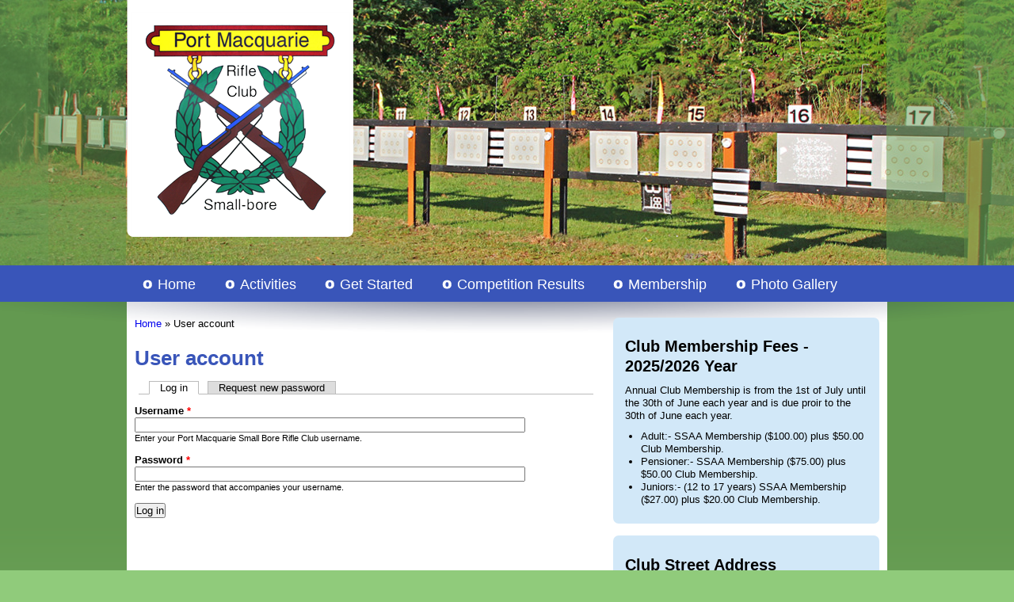

--- FILE ---
content_type: text/html; charset=utf-8
request_url: https://www.portmacquariesmallbore.com.au/user
body_size: 8892
content:
<!DOCTYPE html PUBLIC "-//W3C//DTD XHTML+RDFa 1.0//EN"
  "http://www.w3.org/MarkUp/DTD/xhtml-rdfa-1.dtd">
<html xmlns="http://www.w3.org/1999/xhtml" xml:lang="en" version="XHTML+RDFa 1.0" dir="ltr">

<head profile="http://www.w3.org/1999/xhtml/vocab">
  <meta http-equiv="Content-Type" content="text/html; charset=utf-8" />
<meta name="SKYPE_TOOLBAR" content="SKYPE_TOOLBAR_PARSER_COMPATIBLE" />
<link rel="shortcut icon" href="https://www.portmacquariesmallbore.com.au/sites/default/files/pmsbrc-favicon.ico" type="image/vnd.microsoft.icon" />
<meta name="generator" content="Drupal 7 (https://www.drupal.org)" />
<link rel="canonical" href="https://www.portmacquariesmallbore.com.au/user" />
<link rel="shortlink" href="https://www.portmacquariesmallbore.com.au/user" />
  <title>User account | Port Macquarie Small Bore Rifle Club</title>
  <link type="text/css" rel="stylesheet" href="https://www.portmacquariesmallbore.com.au/sites/default/files/css/css_xE-rWrJf-fncB6ztZfd2huxqgxu4WO-qwma6Xer30m4.css" media="all" />
<link type="text/css" rel="stylesheet" href="https://www.portmacquariesmallbore.com.au/sites/default/files/css/css_botNHIYRQPys-RH2iA3U4LbV9bPNRS64tLAs8ec1ch8.css" media="all" />
<link type="text/css" rel="stylesheet" href="https://www.portmacquariesmallbore.com.au/sites/default/files/css/css_BTbypzlNYVbptuza8qzKwXCnB4TjuEzUY43Cz2FsXVA.css" media="all" />
<link type="text/css" rel="stylesheet" href="https://www.portmacquariesmallbore.com.au/sites/default/files/css/css_CGQbiG5OxIpwaK0Yk33OuCqU606dqoFASYeAmRcUgng.css" media="all" />
  <script type="text/javascript" src="https://www.portmacquariesmallbore.com.au/sites/default/files/js/js_vDrW3Ry_4gtSYaLsh77lWhWjIC6ml2QNkcfvfP5CVFs.js"></script>
<script type="text/javascript" src="https://www.portmacquariesmallbore.com.au/sites/default/files/js/js_UjydstfnYbdNM1Cy_gJOdUQJFaH1y2IL7jQ9n3BGMo0.js"></script>
<script type="text/javascript">
<!--//--><![CDATA[//><!--
jQuery.extend(Drupal.settings, {"basePath":"\/","pathPrefix":"","ajaxPageState":{"theme":"joyer","theme_token":"QMT9jnO01rvIEx-7331xVGPUe2CovGrpBnTLQUhfIrI","js":{"misc\/jquery.js":1,"misc\/jquery.once.js":1,"misc\/drupal.js":1,"sites\/all\/libraries\/colorbox\/jquery.colorbox-min.js":1,"sites\/all\/modules\/contrib\/colorbox\/js\/colorbox.js":1,"sites\/all\/modules\/contrib\/colorbox\/styles\/default\/colorbox_style.js":1},"css":{"modules\/system\/system.base.css":1,"modules\/system\/system.menus.css":1,"modules\/system\/system.messages.css":1,"modules\/system\/system.theme.css":1,"modules\/field\/theme\/field.css":1,"modules\/node\/node.css":1,"modules\/user\/user.css":1,"sites\/all\/modules\/contrib\/views\/css\/views.css":1,"sites\/all\/modules\/contrib\/colorbox\/styles\/default\/colorbox_style.css":1,"sites\/all\/modules\/contrib\/ctools\/css\/ctools.css":1,"sites\/all\/themes\/joyer\/css\/style.css":1}},"colorbox":{"opacity":"0.85","current":"{current} of {total}","previous":"\u00ab Prev","next":"Next \u00bb","close":"Close","maxWidth":"98%","maxHeight":"98%","fixed":true,"mobiledetect":true,"mobiledevicewidth":"480px"},"urlIsAjaxTrusted":{"\/user":true}});
//--><!]]>
</script>
</head>
<body class="html not-front not-logged-in one-sidebar sidebar-second page-user" >
  <div id="skip-link">
    <a href="#main-content" class="element-invisible element-focusable">Skip to main content</a>
  </div>
    
<div id="page-wrapper"><div id="page">

  <div id="header" style="background-image: url('https://www.portmacquariesmallbore.com.au/sites/default/files/styles/header/public/default_images/header.jpg')"><div class="section clearfix">

        <a href="/" title="Home" rel="home" id="logo">
      <img src="https://www.portmacquariesmallbore.com.au/sites/all/themes/joyer/logo.png" alt="Port Macquarie Small Bore Rifle Club" />
    </a>
    
    
  </div></div> <!-- /.section, /#header -->

    <div id="navigation" class="clearfix"><div class="section">
    <ul class="menu"><li class="first leaf"><a href="/" title="">Home</a></li>
<li class="leaf"><a href="/activities">Activities</a></li>
<li class="leaf"><a href="/get-started">Get Started</a></li>
<li class="leaf"><a href="/competition-results">Competition Results</a></li>
<li class="leaf"><a href="/membership-form">Membership</a></li>
<li class="last leaf"><a href="/photo-gallery">Photo Gallery</a></li>
</ul>          </div></div> <!-- /.section, /#navigation -->
  
  <div id="main-wrapper"><div id="main" class="clearfix">

    <div id="content" class="column"><div class="section">
                  <div id="breadcrumb"><h2 class="element-invisible">You are here</h2><div class="breadcrumb"><a href="/">Home</a> » User account</div></div>
            <a id="main-content"></a>
            <h1 class="title" id="page-title">User account</h1>            <div class="tabs"><h2 class="element-invisible">Primary tabs</h2><ul class="tabs primary"><li class="active"><a href="/user" class="active">Log in<span class="element-invisible">(active tab)</span></a></li>
<li><a href="/user/password">Request new password</a></li>
</ul></div>                          <div class="region region-content">
    <div id="block-system-main" class="block block-system">

    
  <div class="content">
    <form action="/user" method="post" id="user-login" accept-charset="UTF-8"><div><div class="form-item form-type-textfield form-item-name">
  <label for="edit-name">Username <span class="form-required" title="This field is required.">*</span></label>
 <input type="text" id="edit-name" name="name" value="" size="60" maxlength="60" class="form-text required" />
<div class="description">Enter your Port Macquarie Small Bore Rifle Club username.</div>
</div>
<div class="form-item form-type-password form-item-pass">
  <label for="edit-pass">Password <span class="form-required" title="This field is required.">*</span></label>
 <input type="password" id="edit-pass" name="pass" size="60" maxlength="128" class="form-text required" />
<div class="description">Enter the password that accompanies your username.</div>
</div>
<input type="hidden" name="form_build_id" value="form-8GqWN54CLGRCGuAQiIiPJrP6yIYNfedMUzo7cjH2P3I" />
<input type="hidden" name="form_id" value="user_login" />
<div class="form-actions form-wrapper" id="edit-actions"><input type="submit" id="edit-submit" name="op" value="Log in" class="form-submit" /></div></div></form>  </div>
</div>
  </div>
          </div></div> <!-- /.section, /#content -->

    
        <div id="sidebar-second" class="column sidebar"><div class="section">
        <div class="region region-sidebar-second">
    <div id="block-nodeblock-2" class="block block-nodeblock">

    
  <div class="content">
    <div id="node-2" class="node node-block clearfix">

        
  
  <div class="content">
    <div class="field field-name-body field-type-text-with-summary field-label-hidden"><div class="field-items"><div class="field-item even"><h2>Club Membership Fees - 2025/2026 Year</h2><p>Annual Club Membership is from the 1st of July until the 30th of June each year and is due proir to the 30th of June each year.</p><ul><li>Adult:- SSAA Membership ($100.00) plus $50.00 Club Membership.</li><li>Pensioner:- SSAA Membership ($75.00) plus $50.00 Club Membership.</li><li>Juniors:- (12 to 17 years) SSAA Membership ($27.00) plus $20.00 Club Membership.</li></ul></div></div></div>  </div>

  
  
</div>
  </div>
</div>
<div id="block-nodeblock-3" class="block block-nodeblock">

    
  <div class="content">
    <div id="node-3" class="node node-block clearfix">

        
  
  <div class="content">
    <div class="field field-name-body field-type-text-with-summary field-label-hidden"><div class="field-items"><div class="field-item even"><h2>Club Street Address</h2><p>81 Lady Nelson Drive<br />Port Macquarie NSW 2444</p><p> </p><h2>Club Email Address</h2><p>pmsbrc22@gmail.com</p><p> </p><h2>Follow us on Facebook</h2><p><a href="https://www.facebook.com/PMSBRC22">https://www.facebook.com/PMSBRC22</a></p><p> </p><h2>Contact</h2><p>Brian on 0479 125 424</p><p> </p></div></div></div>  </div>

  
  
</div>
  </div>
</div>
  </div>
    </div></div> <!-- /.section, /#sidebar-second -->
    
  </div></div> <!-- /#main, /#main-wrapper -->

  <div id="footer"><div class="section">
      <div class="region region-footer">
    <div id="block-copyright-block-copyright" class="block block-copyright-block">

    
  <div class="content">
    <ul><li class="0 first"><a href="/sitemap">Sitemap</a></li>
<li class="1 active"><a href="/user" class="active">Admin</a></li>
<li class="2"><span>Copyright &copy; 2026 Port Macquarie Small Bore Rifle Club</span></li>
<li class="3 last"><a href="http://www.joyer.com.au/" rel="nofollow" target="_blank">Site by Joyer</a></li>
</ul>  </div>
</div>
  </div>
  </div></div> <!-- /.section, /#footer -->

</div></div> <!-- /#page, /#page-wrapper -->
  </body>
</html>


--- FILE ---
content_type: text/css
request_url: https://www.portmacquariesmallbore.com.au/sites/default/files/css/css_CGQbiG5OxIpwaK0Yk33OuCqU606dqoFASYeAmRcUgng.css
body_size: 1168
content:
*{margin:0px;padding:0px;letter-spacing:0px;}body{font-family:Arial,sans-serif;font-size:13px;line-height:1.3;}body{background:#90cb7b;}#page-wrapper{background:url(/sites/all/themes/joyer/images/background-gradient.png) center top repeat-x;min-height:1205px;}#page-wrapper #page{background:url(/sites/all/themes/joyer/images/content-shadow.png) center 381px no-repeat;}body.node-type-homepage #page-wrapper #page{background:url(/sites/all/themes/joyer/images/content-shadow.png) center 606px no-repeat;}#header > .section,#navigation > .section,#main,#footer{width:960px;margin:0 auto;}#header{background:transparent center top no-repeat;height:335px;}body.node-type-homepage #header{height:560px;}#navigation{background:#3955b9;}#navigation,#navigation a{color:white;}#navigation ul li{list-style:none;list-style-image:url(/sites/all/themes/joyer/images/menu-bullet.png);float:left;margin-left:3em;}#navigation ul li a{display:inline-block;padding:10px 10px 10px 0;text-decoration:none;font-size:18px;}#navigation ul li a:hover,#navigation ul li a.active{color:#012c57;}#main{background:white url(/sites/all/themes/joyer/images/content-shadow.png) center top no-repeat;-webkit-border-radius:0 0 7px 7px;-moz-border-radius:0 0 7px 7px;border-radius:0 0 7px 7px;}#main h1,#main h2,#main h3,#main h4,#main h5,#main h6,#main h7{margin:0.5em 0;}#main h1{color:#3955b9;}#main a{text-decoration:none;}#main a:hover{text-decoration:underline;}#main p{margin:0.1em 0 0.8em;}#main ul,#main ol{margin:0.5em 0 0.5em 1.5em;}#main ul.vertical-tabs-list,#main ol.vertical-tabs-list{margin:0;}#main ul.primary,#main ol.primary{margin:5px;}#main dl dt{font-weight:bold;}#main dl dd{margin-bottom:1.5em;}#main table{margin:0.5em 0;}#main table th{font-size:1.2em;text-align:left;}#main table td,#main table th{border:1px solid #000;border-collapse:collapse;padding:5px 10px;}#main table thead,#main table tbody{border:0;}#main table[border="0"] td,#main table[border="0"] th{border:0;padding:0;margin:0.3em;}#main .node ul.links.inline{margin-left:0;}#main .tabs a{color:#000;}#main .tabs a:hover{text-decoration:none;}#main div.vertical-tabs{margin-left:0;}#main .node-webform .google-map{height:300px;width:55%;margin-left:3%;float:right;}#main .node-webform .webform-container-inline label{display:inline-block;width:50px;}#main .node-webform .webform-container-inline input{width:255px;}#main .node-webform textarea,#main .node-webform .grippie{width:327px;}#main .node-photo-gallery .field.field-name-field-photos .field-item{width:188px;height:188px;padding:3px;float:left;}#main > div > .section{margin-top:20px;}#main #sidebar-second .block{background:#d2e8f8;padding:15px;margin-bottom:15px;-webkit-border-radius:7px;-moz-border-radius:7px;border-radius:7px;}#footer .section{margin:10px 0;}#footer #block-copyright-block-copyright ul,#footer #block-copyright-block-copyright li{margin:0;padding:0;list-style:none;}#footer #block-copyright-block-copyright li{display:inline;}#footer #block-copyright-block-copyright li::after{content:" |";}#footer #block-copyright-block-copyright li.last::after{content:"";}#footer #block-copyright-block-copyright,#footer #block-copyright-block-copyright a{color:white;}#footer #block-copyright-block-copyright a{text-decoration:none;}#footer #block-copyright-block-copyright a:hover{text-decoration:underline;}#content,#sidebar-first,#sidebar-second{float:left;display:inline;position:relative;}#content{width:960px;}body.sidebar-first #content{width:768px;left:192px;}body.sidebar-second #content{width:604px;}body.two-sidebars #content{width:412px;left:768px;}#sidebar-first{width:192px;left:-768px;}body.two-sidebars #sidebar-first{left:-412px;}#sidebar-second{float:right;width:356px;}.section{margin:10px;}
